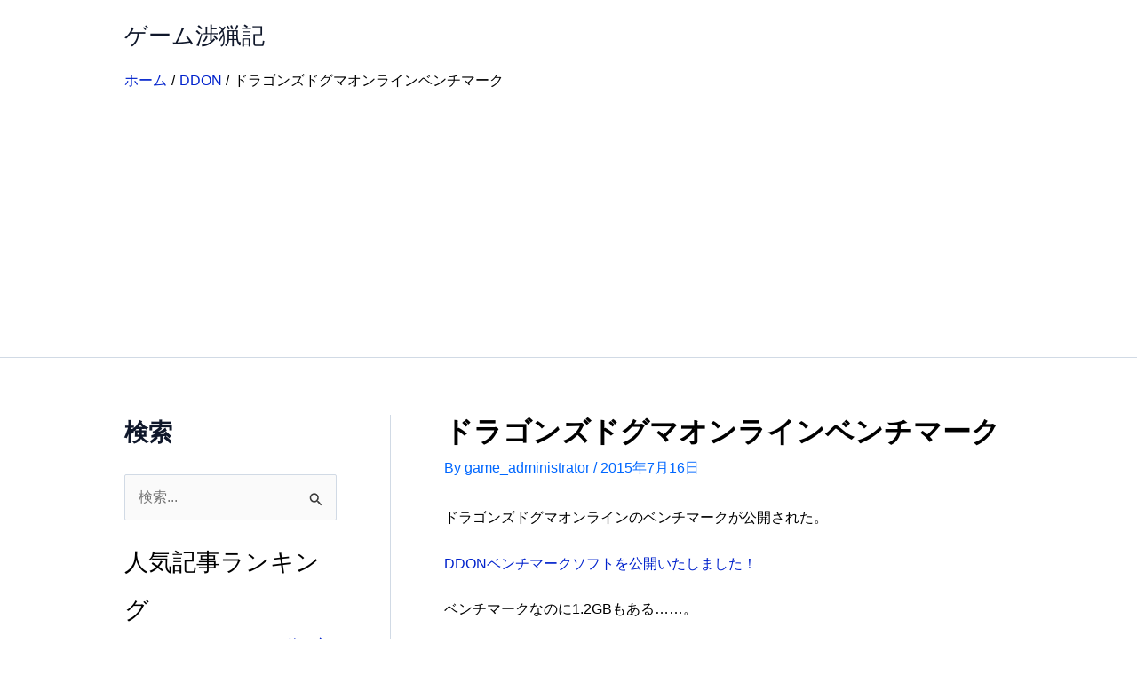

--- FILE ---
content_type: text/html; charset=utf-8
request_url: https://www.google.com/recaptcha/api2/aframe
body_size: 268
content:
<!DOCTYPE HTML><html><head><meta http-equiv="content-type" content="text/html; charset=UTF-8"></head><body><script nonce="lvk8253nNW6wIxjiZtDTaQ">/** Anti-fraud and anti-abuse applications only. See google.com/recaptcha */ try{var clients={'sodar':'https://pagead2.googlesyndication.com/pagead/sodar?'};window.addEventListener("message",function(a){try{if(a.source===window.parent){var b=JSON.parse(a.data);var c=clients[b['id']];if(c){var d=document.createElement('img');d.src=c+b['params']+'&rc='+(localStorage.getItem("rc::a")?sessionStorage.getItem("rc::b"):"");window.document.body.appendChild(d);sessionStorage.setItem("rc::e",parseInt(sessionStorage.getItem("rc::e")||0)+1);localStorage.setItem("rc::h",'1769801341443');}}}catch(b){}});window.parent.postMessage("_grecaptcha_ready", "*");}catch(b){}</script></body></html>